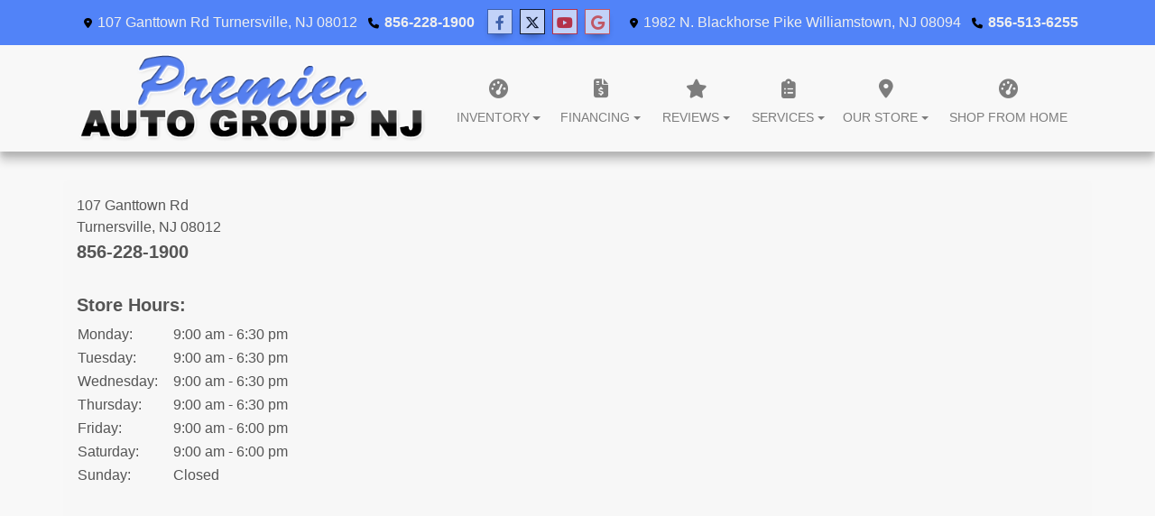

--- FILE ---
content_type: text/html; charset=utf-8
request_url: https://www.premierautogroupllc.com/directions?
body_size: 12115
content:
<!DOCTYPE html>

<html lang="en">

<head>
    <meta http-equiv="Content-Type" content="text/html; charset=utf-8" />
    <title>Click Here For Directions To Premier Auto Group</title>
    <meta name="viewport" content="width=device-width, initial-scale=1.0" />
    <meta name="keywords" content="Used Cars For Sale, Premier Auto Group, Premier Auto Group NJ,  Used Cars for Sale Turnersville, NJ, Used cars for sale South Jersey, We buy all Makes and Models, We buy cars, We buy used cars, sell your car, Used cars for sale , camden county.">
    <meta name="description" content="Premier Auto Group is conveniently located at 107 Ganttown Rd.  We can also be reached by calling 856-228-1900">
        <meta name="og:image" property="og:image" content="https://imagescdn.dealercarsearch.com/DealerImages/1741/28465/logo.png">
    <meta name="og:url" property="og:url" content="https://www.premierautogroupllc.com/directions">
    <meta name="og:title" property="og:title" content="Click Here For Directions To Premier Auto Group">
    <meta name="og:description" property="og:description" content="Premier Auto Group is conveniently located at 107 Ganttown Rd.  We can also be reached by calling 856-228-1900">
    <meta property="og:type" content="website" />
    <meta name="ahrefs-site-verification" content="53103b0d9242445bf5556befdfb2c6276ecca58675c43bb2eb60ad5be6a227df">


<link rel="preconnect" href="https://userway.org" crossorigin/>
<link rel="preconnect" href="https://www.google-analytics.com"/>
<script type='text/javascript'>var _userway_config = {position: "5",size: "small",account:"RKc9SJg9ce"};</script>
<script type='text/javascript' async src ='https://cdn.userway.org/widget.js'></script>

        <link rel="stylesheet" href="/Dealers/01001_02000/0174s59/28465.min.css?v=PgfIGq1DoAWOg3J3sKVkorqPJMtYfKXFwgv-jKVdVgk" />
    <link rel="canonical" href="https://www.premierautogroupllc.com/directions" />
        <link rel="apple-touch-icon" type="image/png" href="https://imagescdn.dealercarsearch.com/DealerImages/1741/28465/touchfavicon.png" />
        <link rel="icon" type="image/png" href="https://imagescdn.dealercarsearch.com/DealerImages/1741/28465/favicon.png" />

<script>
  (function(i,s,o,g,r,a,m){i['GoogleAnalyticsObject']=r;i[r]=i[r]||function(){
  (i[r].q=i[r].q||[]).push(arguments)},i[r].l=1*new Date();a=s.createElement(o),
  m=s.getElementsByTagName(o)[0];a.async=1;a.src=g;m.parentNode.insertBefore(a,m)
  })(window,document,'script','//www.google-analytics.com/analytics.js','ga');
  ga('create', 'UA-11583437-1', 'auto', 'Dealer');  ga('Dealer.send', 'pageview');
</script>

<!-- Global site tag (gtag.js) - Google Analytics -->
<script async src="https://www.googletagmanager.com/gtag/js?id=G-XWWR3M2H2W"></script>
<script>
  window.dataLayer = window.dataLayer || [];
  function gtag(){dataLayer.push(arguments);}
  gtag('js', new Date());
  gtag('config', 'G-XWWR3M2H2W');
  gtag('config', 'G-3RNWQYM023');
</script>

<script type="text/javascript" src="https://cdn.customerconnections.io/Script/a60d4ec72a494c5f876f8ffc0ebc8d2c" async></script>

<script type='text/javascript' src='https://webchat.hammer-corp.com/loader.js'></script>

<script async src="https://auto-digital-retail.capitalone.com/loader.js" charset="utf-8"></script>
<!-- PROVIDED BY CAPITAL ONE -->
<div
class="capital-one-chat-embedded"
data-client-token="54963720-8d52-4167-b889-b8a587cf45f1"
data-vin="[DCSVehicleVin]"></div>
<script async src="https://digital-retail.autodriven.com/loader.js" charset="utf-8"></script>
<!-- END CAPITAL ONE CHAT BUTTON --></head>


<body class="tertPage directions-dcs">

    <header class="s59r_header sticky-top">
        <div class="s59r_topBar">
            <div class="topHeader container">
                
    <div id="AddressPane" class="s59r_addressPane">

<div class="ContentPane_170183 AddressAndPhone AddressAndPhone_170183">

<div class="AddressPhone_Main">
        <span class="LabelAddress1">
            <i class="fa-solid fa-location-dot"></i> 107 Ganttown Rd
        </span>
        <span class="LabelCityStateZip1">Turnersville, NJ 08012</span>
        <span class="LabelPhone1">
            <i class="fa-solid fa-phone"></i>
            <a href='tel:856-228-1900'>
                 856-228-1900
            </a>
        </span>




</div>
</div>
<div class="ContentPane_170182 SocialMedia SocialMedia_170182">

<div class="socialMedia">
            <a href="http://www.facebook.com/pages/Premier-Auto-Group/152811921411577?sk=app_136679973049406" target="_blank" rel="noopener" title="Follow Us on Facebook" aria-label="Follow Us on Facebook">
                <i class='fa-brands fa-facebook-f'></i>
            </a>

            <a href="http://twitter.com/PremierAutoNJ" target="_blank" rel="noopener" title="Follow Us on Twitter" aria-label="Follow Us on Twitter">
                <i class='fa-brands fa-x-twitter'></i>
            </a>


            <a href="https://www.youtube.com/channel/UC6kv33_GtTXSMSuoBMVoi9A" target="_blank" rel="noopener" title="Follow Us on YouTube" aria-label="Follow Us on YouTube">
                <i class='fa-brands fa-youtube'></i>
            </a>

            <a href="https://www.google.com/local/dealership/7314063164051408467/" target="_blank" rel="noopener" title="Follow Us on Google" aria-label="Follow Us on Google">
                <i class='fa-brands fa-google'></i>
            </a>





</div></div>
<div class="ContentPane_170195 AddressAndPhone AddressAndPhone_170195">

<div class="AddressPhone_Main">
        <span class="LabelAddress1">
            <i class="fa-solid fa-location-dot"></i> 1982 N. Blackhorse Pike
        </span>
        <span class="LabelCityStateZip1">Williamstown, NJ 08094</span>
        <span class="LabelPhone1">
            <i class="fa-solid fa-phone"></i>
            <a href='tel:856-513-6255'>
                 856-513-6255
            </a>
        </span>




</div>
</div></div>
            </div>
        </div>
        <div class="s59r_menuBar">
            <div class="bottomHeader container">
                <div class="logoWrapper">
                    

        <script type="text/javascript">
            var pageTitle = "";
            var pageH1 = "";
            var pageTitleLength = "0";

            try {
                var pageTitleEl = document.querySelector('meta[name="og:title"]')

                if (pageTitleEl != null) {
                    pageTitle = pageTitleEl.content;
                    pageTitleLength = pageTitle.length;
                }
                document.addEventListener("DOMContentLoaded",
                    function () {

                        var pageH1El = document.querySelector("h1");

                        if (pageH1El != null) {
                            var h1Text = pageH1El.innerText;

                            if (h1Text != null) {
                                pageH1 = h1Text;

                                if (init_utag_data && init_utag_data.page_h1 != null) {
                                    init_utag_data.page_h1 = h1Text;
                                }

                            }
                        }
                        else {
                            if (init_utag_data["page_h1"] === "" || init_utag_data["page_h1"] === null) {
                                delete init_utag_data["page_h1"];
                            }
                        }


                    });
            }
            catch {
                console.log('Tealium form error ')
            }
        </script>
<script type="text/javascript">
var init_utag_data = { 
"tealium_event": "standard_view",
"firestorm_dealer_id": "a60d4ec72a494c5f876f8ffc0ebc8d2c",
"ga4_id": "G-XWWR3M2H2W",
"page_title": pageTitle,
"page_h1": pageH1 ,
"page_title_count": pageTitleLength,
"site_company_name": "Premier Auto Group",
"site_id": "28465",
"site_internal_id": "1741",
"site_platform": "dcs",
"site_section": "other",
"site_company_city": "Turnersville",
"site_company_state": "NJ",
"site_company_zip_code": "08012",
"site_phone_main": "856-228-1900",
};
</script>
            <script type="text/javascript">
                var utag_data = init_utag_data;
            </script>
<script type="text/javascript">
utag_data = init_utag_data;
(function (a, b, c, d) {
a = 'https://tags.tiqcdn.com/utag/dtms/dcs-eas/prod/utag.js';
b = document; c = 'script'; d = b.createElement(c); d.src = a; d.type = 'text/java' + c; d.async = true;
a = b.getElementsByTagName(c)[0]; a.parentNode.insertBefore(d, a);
})();
window.addEventListener("load", (event) => {
utag.view(utag_data);
});
</script>
            <script type="text/javascript">
                                    var formName = '';
                                    var form_submit_utag_data = { 
"tealium_event": "form_submit",
"form_name": formName,
"form_type": formName,
"form_id": formName,
"ga4_id": "G-XWWR3M2H2W",
"firestorm_dealer_id": "a60d4ec72a494c5f876f8ffc0ebc8d2c",
"page_title": pageTitle,
"page_title": pageH1,
"page_title_count": pageTitleLength,
"page_h1": pageH1,
"site_company_name": "Premier Auto Group",
"site_id": "28465",
"site_internal_id": "1741",
"site_platform": "dcs",
"site_section": "other",
"site_company_city": "Turnersville",
"site_company_state": "NJ",
"site_company_zip_code": "08012",
"site_phone_main": "856-228-1900",
"form_submission_first_name": "",
"form_submission_last_name": "",
"form_submission_middle_name": "",
"form_submission_address": "",
"form_submission_email": "",
"form_submission_location_name": "",
"form_submission_mobile_phone": "",
"form_submission_home_phone": "",
"form_submission_postal_code": "",
"form_submission_city": "",
"form_submission_trade_in_vin": "",
"form_submission_trade_in_make": "",
"form_submission_trade_in_miles": "",
"form_submission_trade_in_model": "",
"form_submission_trade_in_year": "",
"form_submission_trade_in_cylinders": "",
"form_submission_trade_in_transmission": "",
"form_submission_trade_in_color": "",
"form_submission_trade_in_payoff_amount": "",
"form_submission_trade_in_wrecked": "",
"form_submission_trade_in_vehicle_option": "",
};

            </script>
            <script type="text/javascript">
                function tealiumFormSubmit(formNameVal) {
                    if (!form_submit_utag_data) {
                        return;
                    }
                    formName = formNameVal;
                    form_submit_utag_data.tealium_event = 'form_submit';
                    utag.link(form_submit_utag_data);
                };


                function tealiumFormLoad(formNameVal) {
                    if (!init_utag_data || !utag) {
                        return;
                    }
                    formName = formNameVal;
                    init_utag_data.tealium_event = 'form_load';
                    init_utag_data.form_name = formName;
                    init_utag_data.form_id = formName;
                    utag.link(init_utag_data);
                };

                function tealiumFormInteraction(formNameVal) {
                    if (!init_utag_data || !utag) {
                        return;
                    }
                    formName = formNameVal;
                    init_utag_data.form_name = formName;
                    init_utag_data.form_id = formName;
                    init_utag_data.tealium_event = 'form_interaction';
                    utag.link(init_utag_data);
                }

                function tealiumLink(formName) {
                    if (!init_utag_data)
                        return
                    utag.link(init_utag_data);
                }

                function getTradeOptions() {
                    var stringOptionsVal = "";
                    $('input[id="vehicleOptions"]:checked').each(function () {
                        let element = $(this);
                        let value = element.val(); // Get the value of the checked element
                        stringOptionsVal += (value + ' ,');
                    });
                    return stringOptionsVal;

                }
                function addTealiumFormInfo(formNameVal, removeTags) {

                    var removeFormSubmitTags = false
                    if (removeTags && removeTags == true)
                        removeFormSubmitTags = true


                    if (!form_submit_utag_data)
                        return

                    formName = formNameVal;

                    var tForm = document.getElementById(formName);

                    if (!tForm) {
                        var formByClass = document.getElementsByClassName(formName);
                        tForm = formByClass && formByClass[0] ? formByClass[0] : null;
                    }

                    try {
                        if (tForm && tForm != null && form_submit_utag_data) {

                            form_submit_utag_data.form_name = formName;
                            form_submit_utag_data.form_id = formName;


                            //Lead Info
                            form_submit_utag_data.form_submission_first_name = tForm.querySelector(`${'#FirstName'}`) && removeFormSubmitTags == false ? tForm.querySelector(`${'#FirstName'}`).value : document.getElementById('txtFirstName') ? document.getElementById('txtFirstName').value : null;
                            form_submit_utag_data.form_submission_last_name = tForm.querySelector(`${'#LastName'}`) && removeFormSubmitTags == false ? tForm.querySelector(`${'#LastName'}`).value : document.getElementById('txtLastName') ? document.getElementById('txtLastName').value : null;
                            form_submit_utag_data.form_submission_mobile_phone = tForm.querySelector(`${'#MobilePhone'}`) && removeFormSubmitTags == false ? tForm.querySelector(`${'#MobilePhone'}`).value : document.getElementById('txtMobilePhone') ? document.getElementById('txtMobilePhone').value : null;
                            form_submit_utag_data.form_submission_home_phone = tForm.querySelector(`${'#HomePhone'}`) && removeFormSubmitTags == false ? tForm.querySelector(`${'#HomePhone'}`).value : document.getElementById('txtHomePhone') ? document.getElementById('txtHomePhone').value : null;
                            form_submit_utag_data.form_submission_email = tForm.querySelector(`${'#Email'}`) && removeFormSubmitTags == false ? tForm.querySelector(`${'#Email'}`).value : document.getElementById('txtEmail') ? document.getElementById('txtEmail').value : null;
                            form_submit_utag_data.form_submission_postal_code = tForm.querySelector(`${'#txtZip'}`) && removeFormSubmitTags == false ? tForm.querySelector(`${'#txtZip'}`).value : document.getElementById('txtZip') ? document.getElementById('txtZip').value : null;
                            form_submit_utag_data.form_submission_city = tForm.querySelector(`${'#txtCity'}`) && removeFormSubmitTags == false ? tForm.querySelector(`${'#txtCity'}`).value : document.getElementById('txtCity') ? document.getElementById('txtCity').value : null;

                            if (formName.toLowerCase().includes("credit") || formName.toLowerCase().includes("default")) {
                                form_submit_utag_data.form_submission_first_name = document.getElementById('txtApplicantFirstName') && removeFormSubmitTags == false ? document.getElementById('txtApplicantFirstName').value : null;
                                form_submit_utag_data.form_submission_last_name = document.getElementById('txtApplicantLastName') && removeFormSubmitTags == false ? document.getElementById('txtApplicantLastName').value : null;
                                form_submit_utag_data.form_submission_mobile_phone = document.getElementById('txtApplicantMobilePhone') && removeFormSubmitTags == false ? document.getElementById('txtApplicantMobilePhone').value : null;
                                form_submit_utag_data.form_submission_home_phone = document.getElementById('txtApplicantHomePhone') && removeFormSubmitTags == false ? document.getElementById('txtApplicantHomePhone').value : null;
                                form_submit_utag_data.form_submission_email = document.getElementById('txtApplicantEmail') && removeFormSubmitTags == false ? document.getElementById('txtApplicantEmail').value : null;
                                form_submit_utag_data.form_submission_postal_code = document.getElementById('txtApplicantZip') && removeFormSubmitTags == false ? document.getElementById('txtApplicantZip').value : null;
                                form_submit_utag_data.form_submission_city = document.getElementById('txtApplicantCity') && removeFormSubmitTags == false ? document.getElementById('txtApplicantCity').value : null;
                                form_submit_utag_data.form_submission_address = document.getElementById('txtApplicantAddress1') && removeFormSubmitTags == false ? document.getElementById('txtApplicantAddress1').value : document.getElementById('txtApplicantHomeAddress1') ? document.getElementById('txtApplicantHomeAddress1').value : null;

                                form_submit_utag_data.product_make = document.getElementById('txtVehicleMake') && removeFormSubmitTags == false ? document.getElementById('txtVehicleMake').value : null;
                                form_submit_utag_data.product_brand = document.getElementById('txtVehicleMake') && removeFormSubmitTags == false ? document.getElementById('txtVehicleMake').value : null;
                                form_submit_utag_data.product_model = document.getElementById('txtVehicleModel') && removeFormSubmitTags == false ? document.getElementById('txtVehicleModel').value : null;
                                form_submit_utag_data.product_year = document.getElementById('txtVehicleYear') && removeFormSubmitTags == false ? document.getElementById('txtVehicleYear').value : null;
                            }
                            //Trade Forms
                            if (formName.toLowerCase().includes("trade") || formName.toLowerCase().includes("lookup")) {
                                form_submit_utag_data.form_submission_trade_in_make = tForm.querySelector(`${'#txtMake'}`) && removeFormSubmitTags == false ? tForm.querySelector(`${'#txtMake'}`).value : $('#tradein-make-select').find(":selected").text();
                                form_submit_utag_data.form_submission_trade_in_model = tForm.querySelector(`${'#txtModel'}`) && removeFormSubmitTags == false ? tForm.querySelector(`${'#txtModel'}`).value : $('#tradein-model-select').find(":selected").text();
                                form_submit_utag_data.form_submission_trade_in_miles = tForm.querySelector(`${'#txtMileage'}`) && removeFormSubmitTags == false ? tForm.querySelector(`${'#txtMileage'}`).value : null;
                                form_submit_utag_data.form_submission_trade_in_year = tForm.querySelector(`${'#VehicleYear'}`) && removeFormSubmitTags == false ? tForm.querySelector(`${'#VehicleYear'}`).value : $('#tradein-year-select').find(":selected").text() != '' ? $('#tradein-year-select').find(":selected").text() : $('#ddlYear').find(":selected").text();
                                form_submit_utag_data.form_submission_trade_in_color = tForm.querySelector(`${'#txtColor'}`) && removeFormSubmitTags == false ? tForm.querySelector(`${'#txtColor'}`).value : null;
                                form_submit_utag_data.form_submission_trade_in_cylinders = tForm.querySelector(`${'#txtEngine'}`) && removeFormSubmitTags == false ? tForm.querySelector(`${'#txtEngine'}`).value : null;
                                form_submit_utag_data.form_submission_trade_in_vin = tForm.querySelector(`${'#txtVin'}`) && removeFormSubmitTags == false ? tForm.querySelector(`${'#txtVin'}`).value : null;
                                form_submit_utag_data.form_submission_trade_in_transmission = tForm.querySelector(`${'#txtTransmission'}`) && removeFormSubmitTags == false ? tForm.querySelector(`${'#txtTransmission'}`).value : null;
                                form_submit_utag_data.form_submission_trade_in_payoff_amount = tForm.querySelector(`${'#txtPayoff'}`) && removeFormSubmitTags == false ? tForm.querySelector(`${'#txtPayoff'}`).value : null;
                                form_submit_utag_data.form_submission_trade_in_wrecked = tForm.querySelector(`${'#txtWrecked'}`) && removeFormSubmitTags == false ? tForm.querySelector(`${'#txtWrecked'}`).value : null;
                                form_submit_utag_data.form_submission_trade_in_vehicle_option = getTradeOptions();
                                form_submit_utag_data.form_submission_trade_in_color = tForm.querySelector(`${'#txtColor'}`) && removeFormSubmitTags == false ? tForm.querySelector(`${'#txtColor'}`).value : null;
                            }

                            //Service, parts , detail, rental forms
                            if (formName.toLowerCase().includes("service") || formName.toLowerCase().includes("rental") || formName.toLowerCase().includes("detailing") || formName.toLowerCase().includes("parts")) {
                                form_submit_utag_data.product_make = tForm.querySelector(`${'#txtMake'}`) && removeFormSubmitTags == false ? tForm.querySelector(`${'#txtMake'}`).value : $('#tradein-make-select').find(":selected").text();
                                form_submit_utag_data.product_brand = tForm.querySelector(`${'#txtMake'}`) && removeFormSubmitTags == false ? tForm.querySelector(`${'#txtMake'}`).value : $('#tradein-make-select').find(":selected").text();
                                form_submit_utag_data.product_model = tForm.querySelector(`${'#txtModel'}`) && removeFormSubmitTags == false ? tForm.querySelector(`${'#txtModel'}`).value : $('#tradein-model-select').find(":selected").text();
                                form_submit_utag_data.product_year = tForm.querySelector(`${'#VehicleYear'}`) && removeFormSubmitTags == false ? tForm.querySelector(`${'#VehicleYear'}`).value : $('#ddlYear').find(":selected").text();
                            }
                        }

                        if (form_submit_utag_data) {

                            for (var propName in form_submit_utag_data) {
                                if (form_submit_utag_data[propName] === "" || form_submit_utag_data[propName] === null) {
                                    delete form_submit_utag_data[propName];
                                }
                            }
                        }
                    }
                    catch
                    {
                        console.log('Tealium form error ')
                        return null;
                    }

                    finally {
                    }
                }

                function formInteractionListener(formClass, formId, interactionType) {
                    try {
                        var formName = formClass ?? formId;
                        var form = document.querySelector((formClass != null ? '.' : '#') + formName);

                        var interacted = false;

                        form.addEventListener(interactionType ?? 'change', function () {
                            if (interacted == true)
                                return
                            interacted = true;
                            addTealiumFormInfo(formName, true)

                            tealiumFormInteraction(formName)
                        }, { once: true });
                    }

                    catch {
                        console.log('error loading form interaction events: ' + formName)
                    }
                }

                function formLoadListener(formClass, formId) {
                    try {
                        var formName = formClass ?? formId;
                        var viewed = false;
                        var observer = new IntersectionObserver(function (entries) {


                            if (entries[0].isIntersecting === true && viewed == false) {
                                viewed = true;
                                addTealiumFormInfo(formName, true)
                                tealiumFormLoad(formName)
                            }
                        }, { threshold: [0] });

                        observer.observe(document.querySelector((formClass != null ? '.' : '#') + formName));
                    }
                    catch {
                        console.log('error loading form interaction events: ' + formName)

                    }
                }
            </script>


<a id="hlLogo" aria-label="Dealer Logo" href="//www.premierautogroupllc.com">
    <img class="dealerLogo logo logo_1741 img-fluid" title="Premier Auto Group" alt="Premier Auto Group" src="https://imagescdn.dealercarsearch.com/DealerImages/1741/28465/logo.png" />
</a>
                </div>
                <div class="menuWrapper">
                    
    <nav id="s59r_menu" class="navbar navbar-expand-lg">
            <button class="siteMenu navbar-toggler" type="button" data-toggle="collapse" data-target="#siteNav" aria-controls="siteNav" aria-expanded="false" aria-label="Toggle navigation">
                Site Menu
            </button>
        <div class="collapse navbar-collapse" id="siteNav">
            <ul class="navbar-nav ">

                            <li class="nav-item dropdown">
                                <a href="/newandusedcars?clearall=1" class="nav-link dropdown-toggle" data-toggle=dropdown aria-haspopup=true aria-expanded=false >
                                    <span>Inventory</span>
                                </a>

                                    <div class="dropdown-menu">
                                                <a class="dropdown-item" href="/newandusedcars?clearall=1" ><span>All Inventory</span></a>
                                                <a class="dropdown-item" href="/ganttown-inventory?clearall=1" ><span>Ganttown Rd Inventory</span></a>
                                                <a class="dropdown-item" href="/blackhorse-inventory?clearall=1" ><span>N. Blackhorse Pike Inventory</span></a>
                                                <a class="dropdown-item" href="/newandusedcars?clearall=1&amp;specialfilter=true" ><span>Inventory Specials</span></a>
                                                <a class="dropdown-item" href="/lexus-vehicles-turnersville-nj?clearall=1&amp;MakeName=Lexus" ><span>Lexus Inventory</span></a>
                                                <a class="dropdown-item" href="/bmw-vehicles-turnersville-nj?clearall=1&amp;MakeName=BMW" ><span>BMW Inventory</span></a>
                                                <a class="dropdown-item" href="/mercedes-benz-vehicles-turnersville?clearall=1&amp;MakeName=mercedes-benz" ><span>Mercedes Inventory</span></a>
                                                <a class="dropdown-item" href="/nissan-vehicles-turnersville?clearall=1&amp;makename=Nissan" ><span>Nissan Inventory</span></a>
                                                <a class="dropdown-item" href="/ford-vehicles-turnersville?clearall=1&amp;makename=Ford" ><span>Ford Inventory</span></a>
                                    </div>
                            </li>
                            <li class="nav-item dropdown">
                                <a href="/creditapp?" class="nav-link dropdown-toggle" data-toggle=dropdown aria-haspopup=true aria-expanded=false >
                                    <span>Financing</span>
                                </a>

                                    <div class="dropdown-menu">
                                                <a class="dropdown-item" href="/creditapp" ><span>Apply at Turnersville</span></a>
                                                <a class="dropdown-item" href="/creditapp?dealer=18801" ><span>Apply at Williamstown</span></a>
                                                <a class="dropdown-item" href="/pre-qualify" ><span>Get Pre-Qualified With Capital One</span></a>
                                    </div>
                            </li>
                            <li class="nav-item dropdown">
                                <a href="/testimonials" class="nav-link dropdown-toggle" data-toggle=dropdown aria-haspopup=true aria-expanded=false >
                                    <span>Reviews</span>
                                </a>

                                    <div class="dropdown-menu">
                                                <a class="dropdown-item" href="/ganttown-reviews" ><span>Ganton Rd Reviews</span></a>
                                    </div>
                            </li>
                            <li class="nav-item dropdown">
                                <a href="/sendcomments?" class="nav-link dropdown-toggle" data-toggle=dropdown aria-haspopup=true aria-expanded=false >
                                    <span>Services</span>
                                </a>

                                    <div class="dropdown-menu">
                                                <a class="dropdown-item" href="/trade" ><span>Value Your Trade-In</span></a>
                                                <a class="dropdown-item" href="/blog" ><span>Blog</span></a>
                                                <a class="dropdown-item" href="/locatorservice" ><span>Vehicle Finder</span></a>
                                                <a class="dropdown-item" href="https://www.kbb.com/instant-cash-offer/W/64817665/43A6F9B8-DB6C-48C0-A360-F658B2176E3E/" ><span>KBB Instant Cash Offer</span></a>
                                                <a class="dropdown-item" href="/Kelley-blue-book-buying-center-turnersville-nj" ><span>Kelley Blue Book Buying Center</span></a>
                                    </div>
                            </li>
                            <li class="nav-item dropdown">
                                <a href="/directions?" class="nav-link dropdown-toggle" data-toggle=dropdown aria-haspopup=true aria-expanded=false >
                                    <span>Our Store</span>
                                </a>

                                    <div class="dropdown-menu">
                                                <a class="dropdown-item" href="/store" ><span>Locations</span></a>
                                                <a class="dropdown-item" href="/aboutus" ><span>About Us</span></a>
                                                <a class="dropdown-item" href="/meetourstaff" ><span>Meet Our Staff</span></a>
                                                <a class="dropdown-item" href="/privacy" ><span>Privacy Policy</span></a>
                                                <a class="dropdown-item" href="/why-buy-from-premier-auto-group" ><span>Why Buy From Premier Auto Group</span></a>
                                    </div>
                            </li>
                            <li class="nav-item ">
                                <a href="https://autodriven.com/premierautogroup/?refsrc=newandusedcars?clearall=1" class="nav-link"  target=_blank rel=nofollow>
                                    <span>Shop From Home</span>
                                </a>

                            </li>
            </ul>
        </div>
    </nav>

                </div>
            </div>
        </div>
    </header>

    <main>
        <section class="contentWrapper container">
            
    <div id="ContentPane" class="s59r_tert clearfix">

<div class="ContentPane_1414973 AddressAndPhone2 AddressAndPhone2_1414973">

<div class="AddressPhone2_Main">
        <h5 class="LabelDealershipName">Premier Auto Group</h5>
        <span class="LabelAddress1">107 Ganttown Rd</span>
        <span class="LabelCityStateZip1">Turnersville, NJ 08012</span>
        <span class="LabelPhone1">
            <a href='tel:856-228-1900'>
                 856-228-1900
            </a>
        </span>
</div>
</div>
<div class="ContentPane_1414971 ResponsiveHoursOfOperation ResponsiveHoursOfOperation_1414971">

<div class="HoursOfOperation_Main">
    <h5 aria-label="Hours Of Operation">Store Hours:</h5>

    <table width="100%" class="Table HoursTableSmall">
        <tr>
            <td>Monday:</td>
            <td>9:00 am - 6:30 pm</td>
        </tr>
        <tr>
            <td>Tuesday:</td>
            <td>9:00 am - 6:30 pm</td>
        </tr>
        <tr>
            <td>Wednesday:</td>
            <td>9:00 am - 6:30 pm</td>
        </tr>
        <tr>
            <td>Thursday:</td>
            <td>9:00 am - 6:30 pm</td>
        </tr>
        <tr>
            <td>Friday:</td>
            <td>9:00 am - 6:00 pm</td>
        </tr>
        <tr>
            <td>Saturday:</td>
            <td>9:00 am - 6:00 pm</td>
        </tr>
        <tr>
            <td>Sunday:</td>
            <td>Closed</td>
        </tr>
    </table>

</div> </div>
<div class="ContentPane_1414972 ResponsiveMap ResponsiveMap_1414972">

<div class="responsive-container d-none d-md-block">
    <iframe title="Google Map" width="425" height="350" id="mapIframe" frameborder="0" scrolling="no" marginheight="0" marginwidth="0"  rel="noopener" class="lazyload" data-src="https://www.google.com/maps/embed/v1/place?key=AIzaSyAbMq2GbvKt0koOmW7IqzJntqghocwlGw8&amp;q=Premier&#x2B;Auto&#x2B;Group,107 Ganttown Rd,Turnersville&#x2B;NJ&#x2B;08012"></iframe>
</div>

<div class="d-md-none mt-3 getDirections">
    <a id="directionsLink" class="btn btn-primary" target="_blank" rel="noopener" href="https://maps.google.com/maps?f=q&amp;source=s_q&amp;hl=en&amp;q=107 Ganttown Rd Turnersville NJ 08012&#x2B;(Premier&#x2B;Auto&#x2B;Group)&amp;iwloc=near">
        <i class="fa-solid fa-location-dot"></i> Get Driving Directions
    </a>
</div>
</div></div>
        </section>
    </main>

    <footer id="Footer_wrap">
        
    <div id="FooterPane" class="s59r_Footer container">

<div class="ContentPane_170181 SocialMedia SocialMedia_170181">

<div class="socialMedia">
            <a href="http://www.facebook.com/pages/Premier-Auto-Group/152811921411577?sk=app_136679973049406" target="_blank" rel="noopener" title="Follow Us on Facebook" aria-label="Follow Us on Facebook">
                <i class='fa-brands fa-facebook-f'></i>
            </a>

            <a href="http://twitter.com/PremierAutoNJ" target="_blank" rel="noopener" title="Follow Us on Twitter" aria-label="Follow Us on Twitter">
                <i class='fa-brands fa-x-twitter'></i>
            </a>


            <a href="https://www.youtube.com/channel/UC6kv33_GtTXSMSuoBMVoi9A" target="_blank" rel="noopener" title="Follow Us on YouTube" aria-label="Follow Us on YouTube">
                <i class='fa-brands fa-youtube'></i>
            </a>

            <a href="https://www.google.com/local/dealership/7314063164051408467/" target="_blank" rel="noopener" title="Follow Us on Google" aria-label="Follow Us on Google">
                <i class='fa-brands fa-google'></i>
            </a>





</div></div>
<div class="ContentPane_170186 FooterNav FooterNav_170186">
<div class="footerNav">
        <a href="/default" Target="_top" Title="Home" aria-label="Home">Home</a>

<span class="footer-sep">|</span>

        <a href="/aboutus" Target="_top" Title="About Us" aria-label="About Us">About Us</a>

<span class="footer-sep">|</span>

        <a href="/sendcomments" Target="_top" Title="Contact Us" aria-label="Contact Us">Contact Us</a>

<span class="footer-sep">|</span>

        <a href="/privacy" Target="_top" Title="Privacy" aria-label="Privacy">Privacy Policy</a>
    
</div></div>
<div class="ContentPane_170185 Copyright Copyright_170185">
<div class="copyright_main">
    <div class="dcsLogin">
        <a href="https://www.dealercarsearch.com" Target="_blank" rel="noopener">Dealer Car Search Login</a>
    </div>

    <div class="copyright">
Copyright 2026        | <a href="/sitemap" Target="_blank" rel="noopener">Sitemap</a>

            <span>| </span> 
            <a href="#" id="lv_cm_btn" onclick='document.getElementById("__tealiumGDPRcpPrefs").style.display="block";'>
                Your Privacy Choices
                <img src="https://consent.trustarc.com/get?name=privacy_choices_icon.png" style="cursor: pointer; display: inline-block; margin-left: 5px; position: relative; top: -1px; width: 28.06px; height: 13.92px; background-size: 28.06px 13.92px; background-repeat: no-repeat;">
            </a>
            <script type="text/javascript">
                

                document.addEventListener("consentUpdate", (e) => location.href=window.location.href);
            </script>

    </div>
    <script language="javascript">
var CarGurus=window.CarGurus || { }; window.CarGurus = CarGurus;
CarGurus.Partner=window.CarGurus.Partner || { };
CarGurus.Partner.Metrics=window.CarGurus.Partner.Metrics || { };
CarGurus.Partner.Metrics.Options=window.CarGurus.Partner.Metrics.Options || { };
CarGurus.Partner.Metrics.Options.AccessKey="00000000-0000-01f9-0000-000000044fb4";
(function() {
    var script = document.createElement('script');
    script.src = "https://static.cargurus.com/js/api/en_US/1.0/partnermetrics.js";
    script.async = true;
    var entry = document.getElementsByTagName('script')[0];
    entry.parentNode.insertBefore(script, entry);
})();
</script>
<noscript>
<div style="display:inline;">
     <img height="1" width="1" style="border-style:none;" alt=""
src="https://www.cargurus.com/Cars/api/1.0/recordMetricsImage.action?k=00000000-0000-01f9-0000-000000044fb4&x=%7B%22ns%22%3A1%7D">
</div>
</noscript>

</div>
</div>
<div class="ContentPane_170180 SEO SEO_170180">

<div class="SeoText" itemscope itemtype="http://schema.org/AutoDealer">
    <span itemprop="name">Premier Auto Group</span>
    <i itemtype="http://schema.org/PostalAddress" itemscope itemprop="address">
        <span itemprop="streetAddress">107 Ganttown Rd,</span>
        <span itemprop="addressLocality">Turnersville,</span>
        <span itemprop="addressRegion">NJ</span>
        <span itemprop="postalCode">08012</span>
    </i>
    <a itemprop="telephone" href="tel://856-228-1900">856-228-1900</a>
    <a itemprop="url" href="https://www.premierautogroupllc.com">https://www.premierautogroupllc.com</a>
    <img itemprop="logo" src="https://imagescdn.dealercarsearch.com/DealerImages/1741/28465/logo.png" alt="Logo" />
</div></div></div>
    </footer>

    
    <div id="ChatPane" class="">
</div>
    

    
<a href="#" rel="nofollow" class="top" title="Go to top of page" aria-label="Go to top of page"><i class="fa-solid fa-chevron-up"></i></a>

<script type="text/javascript" src="/Dealers/01001_02000/0174s59/28465.min.js?v=3YCy_2Pyw_EMsaOwwqrEgVzrOFQvcmA_7Xe1msbOq2Y"></script>


<!--
DEBUG INFORMATION
=================
Running on DCSPCMS11
Release Name: Production-Odd-2025.12.5.2
Environment: Production (Odd)
Build Definition Name: CMS/master
Build Number: 2025.12.5.2
Build Id: 155
Source Branch Name: master
-->

</body>
</html>

--- FILE ---
content_type: text/plain; charset=utf-8
request_url: https://metrics.psmmarketing.com/h1Wrq2/eC3TG6q/rJdp?q=8SMYTmlRdqyGTGMYPwF5
body_size: -58
content:
CBWxdkMRye/LE3NpAY9GzXPvFLo92gDv2/Euc31EDFalzc5oZ/GMhz1wZFvfMpnMSLVExv4GUKjOLYEXQsHsbcddtyE/4g==

--- FILE ---
content_type: text/plain
request_url: https://metrics.psmmarketing.com/?ci=js/3.12.5&q=8SMYTmlRdqyGTGMYPwF5
body_size: 647
content:
õø ~Ë¸
ææÊØ:
õ3k»WPÈŽ™m:b8ä×AÊ"}#n‘Q™f/f"øÀ^ƒg)e,æ–GÃzr6ê…Aß"{$iêÏHIÒ3}>n¡“ZÚ#q?têÏHIß6l18òŽÒ$q$uº¡\ Þ9:j8ñÃ[(ì$h¸\ÌV7|«ƒ:÷8+g|¸¿ïgZXÿ±ËY)§€)øWMÁt,÷%H*m«†^”-cŒÅt.þ]5}ºÑ:bd) ÚWˆ&bã²Túnt25… Y3Ó_<k‹ÄKI—uj5i½™GI,:3u¦“ZÞ9{58òŽÞ!q#s§›Q™!)~+êÙØ8j58òÅ\ƒ*4rw­RI,:&º†ZÕu"rlùÛEe(i1øÁQSß4,rgä×@Ë't5w­›G
É.Q4iêÏHIÓ>8H­–R×u"+8¾œ@Ï8ju½›WI#j%ä×EÈ>l?h‘Q™5y&Lù GYónr
-ùœk‚2Kx—AIÆ{:#n©›W
É3:jaê–\Ý>|5t«QÀuj5l¡†ZÕu"rlùÛI—uk3uºQ‹y/hgä×EÈ>l?hŽšFßu"$h½IÍ>k9n§‡z™m:{¼šB\ý8[	.°Åy[ép
@êˆNG™!q#s¼šA-Ô"v48òAÞ{:&s»œGÉ|r ê³RÔ&/u‹¬‹(V ¯iIÆ*e-g

--- FILE ---
content_type: text/plain
request_url: https://www.google-analytics.com/j/collect?v=1&_v=j102&a=1235930933&t=pageview&_s=1&dl=https%3A%2F%2Fwww.premierautogroupllc.com%2Fdirections&ul=en-us%40posix&dt=Click%20Here%20For%20Directions%20To%20Premier%20Auto%20Group&sr=1280x720&vp=1280x720&_u=AACAAEABAAAAACAAI~&jid=&gjid=&cid=1162184648.1768051574&tid=UA-11583437-1&_gid=1903548149.1768051574&_slc=1&z=657980603
body_size: -843
content:
2,cG-2SRYPR20B0

--- FILE ---
content_type: text/plain
request_url: https://metrics.psmmarketing.com/?ci=js/3.12.5&q=8SMYTmlRdqyGTGMYPwF5
body_size: 745
content:
ÇÊÔ4ÿjÆÛ¬H°:YLd…Hb|Ulÿ`Å LýÛ¼<Ì*H1ýxÔÊýU9,@kñl]›UÁÚ·+é©@Uß^CÑÍÖ¾“@†hèÒjhðgN¶qi<×å[ýQmt×¦Ò	0)Ä-þE•s¸:öŠÊRšLÔ°è`;)QÊ_‡ÿ¯!mLš Ô»ýd!5F‰Á³óe)+òC´ú¨p5'ÊU’ÿ©&j'IÃŸî¯<mlÑY—þ£=w'IÃ’ë¾3;?šLŸù£&vw'×Q“äèh;Q\‰‘²¼<PTŒŸ»¥uRÏN£Ìá}RNþWµÞø*HUK£óûZS2â¿»¡2Q+ìqÂÒ¯7csCê
¤çûbrn6ìl‚ò¹(sÛr²¥þ0H4á{¾ºž?zO4ô¹ÞgaA“@³¹%wl*ÌÚ¨¸7jpÌÌñè1vkÑ^“ä©7;?šH“ü£!pjš Ôüû|('_šI•å¸7;?C–Î÷æpt`ÙÌñè$|w ÑU˜¨ðpo4]‰Â¸úk25GÚ’éþpd)QËO†ú¦7t`Ì[„óƒ6j'IÃžã­:K`ÙVš¨ð);sËS‚å¸vpÜÌþ¸'|)QÎS…ã¾=kLš Ôè«$O4&Ì¾³ .4àLÏï™{ZÊ‹¦è!mdÜ[„îèhb'×Tã®7wfš ¨¸7ol ÑU˜¨ðpo4]‰Ú¨¹1vwš Æ¤ýjd)QÎS…ã¾=kCÍT’¨ð&kp”€ã¹;mjñ^Ô°èxqÉ°å‰-}Cò
¤Æ¢C'ÅÔü£!pqÊ|™ÿ¤6;?ÊO“¦è$pvÌU„Ã®p#'5ÙN™ûývF*ŒBÆÀú Um)â‹÷·/d

--- FILE ---
content_type: text/plain
request_url: https://www.google-analytics.com/j/collect?v=1&_v=j102&a=873254400&t=pageview&_s=1&dl=https%3A%2F%2Fwww.premierautogroupllc.com%2Fdirections&ul=en-us%40posix&dt=Click%20Here%20For%20Directions%20To%20Premier%20Auto%20Group&sr=1280x720&vp=1280x720&_u=IEBAAEABAAAAACAAI~&jid=1298049548&gjid=756812456&cid=1162184648.1768051574&tid=UA-11583437-1&_gid=1903548149.1768051574&_r=1&_slc=1&z=962096675
body_size: -453
content:
2,cG-2SRYPR20B0

--- FILE ---
content_type: text/plain; charset=utf-8
request_url: https://metrics.psmmarketing.com/h1Wrq2/eC3TG6q/rJdp?q=8SMYTmlRdqyGTGMYPwF5
body_size: -58
content:
IX+ANX4L/hBCh+cDjCDKPG+jRjxRuzff/blHakEd5xYNDkaTwyUYf2cQNhthPNuCNt07BasOXVBqQZ+TpHrdfhHjepFmnSE=